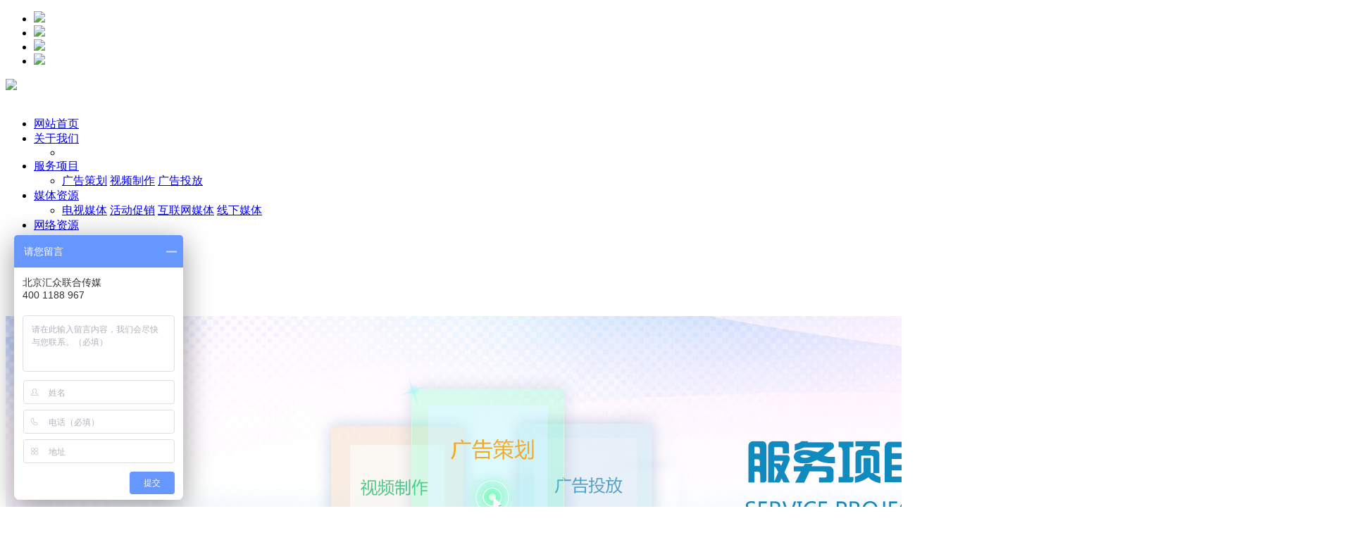

--- FILE ---
content_type: text/html
request_url: http://www.hzlhbj.com/plan/
body_size: 3363
content:
<!doctype html>
<html>
<head>
	<meta charset="utf-8">
	<meta name="viewport" content="width=device-width,initial-scale=1.0,minimum-scale=1.0,maximum-scale=1.0">
	<title>央视广告 | 央视广告代理 | 电视广告代理 | 央视广告价格 | 汇众联合传媒 —— 广告策划</title>
	<meta name="keywords" content="地方台广告,央视广告代理,央视广告价格,电视广告代理,电视广告投放,卫视广告,县级台广告投放,电视广告,央视广告,央视广" />
<meta name="description" content="北京汇众联合文化传媒有限公司是一家集广告策划、电视媒体投放、互联网精准投放、移动终端推广及影视制作等于一体的综合型传媒公司。主营地方台广告、电视广告、电视广告投放、卫视广告、县级台广告投放、央视广告、央视广告投放等业务。" />
	<link rel="stylesheet" type="text/css" href="/templets/default/css/reset_html5.css">
	<link rel="stylesheet" type="text/css" href="/templets/default/css/swiper-3.3.1.min.css">
	<link rel="stylesheet" type="text/css" href="/templets/default/css/style.css">

	</head>
<body>
<div class="sidebar">
	<ul>
		<li><a href="#top" id="backTop"><img src="/templets/default/img/img3.png"></a>
		<li><a href="#"><img src="/templets/default/img/img2.png"></a>
		<li><a href="tencent://message/?uin=1409731586&Site=&Menu=yes"><img src="/templets/default/img/img1.png"></a>
	<li><a href="/ask/" id="quiz"><img src="/templets/default/img/quiz.png"></a>
	</ul>
</div>
<div class="header">
	<div class="head_wrap w12 clearfix">
		<div class="logo fl">
			<a href="http://www.hzlhbj.com/"><img src="/templets/default/img/logo.png"></a>
		</div>
		<div class="nav fr">
			<div class="fr phonenum"><img src="/templets/default/img/telNum.png" alt=""></div>
			<div class="nav_menu_m" style="display:none"><img src="/templets/default/img/index_menu.png" alt=""></div>
			<ul class="nav_list clearfix trans fr">
				<li><a href="http://www.hzlhbj.com/">网站首页</a></li>
				<li><a href="/about/">关于我们</a>
					<ul class="nav-second">
						<li>
						
						</li>						
					</ul>
				</li><li><a href="/service/">服务项目</a>
					<ul class="nav-second">
						<li>
						
						<a href="/plan/">广告策划</a>
						
						<a href="/video/">视频制作</a>
						
						<a href="/guang/">广告投放</a>
						
						</li>						
					</ul>
				</li><li><a href="/ziyuan/">媒体资源</a>
					<ul class="nav-second">
						<li>
						
						<a href="/dianshi/">电视媒体</a>
						
						<a href="/ziyuan/cuxiao/">活动促销</a>
						
						<a href="/a/meitiziyuan/hulianwangmeiti/">互联网媒体</a>
						
						<a href="/line/">线下媒体</a>
						
						</li>						
					</ul>
				</li><li><a href="/xinmeitiziyuan/">网络资源</a>
					<ul class="nav-second">
						<li>
						
						</li>						
					</ul>
				</li><li><a href="/industry/">新闻资讯</a>
					<ul class="nav-second">
						<li>
						
						<a href="/industry/">行业新闻</a>
						
						<a href="/company/">企业动态</a>
						
						</li>						
					</ul>
				</li><li><a href="/contact/">联系我们</a>
					<ul class="nav-second">
						<li>
						
						<a href="/tel/">联系方式</a>
						
						<a href="/join/">加入我们</a>
						
						</li>						
					</ul>
				</li>
			</ul>
		</div>
		
	</div>
</div>
					

	<div class="s-section1">
		<img src="/uploads/161018/1-16101Q0021CX.png" />
	</div>
	<div class="s-section2 w12">
		<div class="s-location c-tl">
			<ul class="clearfix">
				<li>当前位置：</li><font color="black"><a href='http://www.hzlhbj.com/'><font color='black'>主页</font></a> > <a href='/service/'><font color='black'>服务项目</font></a> > <a href='/plan/'><font color='black'>广告策划</font></a></font>
			</ul>
		</div>
		<div class="s-s2-link">
			<ul class="clearfix">
				<li class='active'><a href='/plan/' >广告策划</a></li>
					   <li><a href="/video/" >视频制作</a></li>
				
					   <li><a href="/guang/" >广告投放</a></li>
				
			</ul>
		</div>
	</div>
	<div class="c-section3 w12">
		<div class="s-s3-title clearfix w12">
			<span class="fl"></span>
			<div class="fl">
				<h3>
				广告策划
				</h3>
				<div class="en">
					<span></span>
					<h4>
					SERVICE

					</h4>
					<span></span>
				</div>
			</div>
			<span class="fl"></span>
		</div></br></br>
		<div>
			<div class="c-s3-title c-s3-title1">
				<span>环境</span>
			</div>
			<div class="c-s3-info">每一个广告方案策划都是建立在调查了市场环境，以及相关联环境的基础上，遵循方法和规则，在对未来可能发生的趋势为基础上制定出系统周密的可行性强的规划。同时还要在发展中不断地调整以适应环境的变化，从而制定出来一个切实可行的投放方案。</div>
		</div>
<div>
			<div class="c-s3-title c-s3-title2">
				<span>策划</span>
			</div>
			<div class="c-s3-info">我们会根据企业文化、企业内涵和特征、企业的市场区域特征和目标人群分布进行企业的&ldquo;广告策划&rdquo;。广告策划主要是通过市场筹划和谋略，为了达成企业或组织的品牌推广和形象宣传的目标而制定的多媒介投放计划。</div>
		</div>
<div>
			<div class="c-s3-title c-s3-title3">
				<span>方案</span>
			</div>
			<div class="c-s3-info">我们每一个策划方案的制定都是市场部、媒介部和策划部三方通过市场调查后，以数据分析和严密的策划计划制定出来的具备前瞻性的媒体投放方案，是思维碰撞和头脑风暴中衍生出来的智慧结晶。</div>
		</div>

	</div>
	<div class="footer">
	<div class="foot_wrap w12 clearfix">
		<div class="foot_left fl clearfix">
			<ul class="foot-serv fl">
				<li class="f-s-title"><a href='/service/' >服务项目</a></li> 
				
					<li ><a href="/plan/" >广告策划</a></li>
				
					<li ><a href="/video/" >视频制作</a></li>
				
					<li ><a href="/guang/" >广告投放</a></li>
				
			</ul>
			<ul class="foot-serv fl">
				<li class="f-s-title"><a href='/ziyuan/' >媒体资源</a></li> 
				
					<li ><a href="/dianshi/" >电视媒体</a></li>
				
					<li ><a href="/ziyuan/cuxiao/" >活动促销</a></li>
				
					<li ><a href="/a/meitiziyuan/hulianwangmeiti/" >互联网媒体</a></li>
				
					<li ><a href="/line/" >线下媒体</a></li>
				
			</ul>
			<ul class="foot-news fl">
				<li class="f-s-title"><a href='/industry/' >新闻资讯</a></li> 
				
					<li ><a href="/industry/" >行业新闻</a></li>
				
					<li ><a href="/company/" >企业动态</a></li>
				
			</ul>
			<ul class="foot-about fl">
				<li class="f-s-title"><a href='/contact/' >联系我们</a></li> 
				
					<li ><a href="/tel/" >联系方式</a></li>
				
					<li ><a href="/join/" >加入我们</a></li>
				
			</ul>
		</div>
		<div class="foot_mid fl">
			<div class="weixin text-center">
			<img src="/uploads/180816/1-1PQ61F953126.png" alt="">&nbsp&nbsp
<img src="/uploads/allimg/160902/1-160Z21615210-L.jpg" alt="">&nbsp&nbsp

			</div>
			<div class="ICP"><a href="https://beian.miit.gov.cn">京ICP备15024514号-1</a></div>
		</div>
		<div class="foot_right fl">
			<div class="f-r-title">咨询热线</div>
			<div class="tel">
				<a href="tel:4001188967"><img src="/templets/default/img/telNum.png" alt=""></a>
			</div>
			<div class="address">地址：北京市海淀区中关村南大街甲10号银海大厦南区5层<a style="opacity:0;position:absolute;z-index:-1" href="http://www.zlxy.net/">北京网站建设</a><a style="opacity:0;position:absolute;z-index:-1" href="http://www.zlxy.net/wangzhan/">网站设计开发</a></div>
		</div>
	</div>
	<div class="foot_btm">
		<div class="f-b-wrap w12">
			<span>友情链接：</span>
			<a href="javascript:;" id="i-m-prev">&lt;</a>
			<ul class="links clearfix">
				 
					<li><a href='http://www.bjdxshu.com/' target='_blank'>北京丁香树信息咨询</a> ｜</li>
							
			</ul>
			<a href="javascript:;">&gt;</a>
		</div>
	</div>
</div>

<script language=javascript>
	var LiveAutoInvite0='您好，请问您想了解什么广告价格？';
	var LiveAutoInvite1='来自首页的对话';
	var LiveAutoInvite2='网站商务通 主要功能：<BR>1、主动邀请<BR>2、即时沟通<BR>3、查看即时访问动态<BR>4、访问轨迹跟踪<BR>5、内部对话<BR>6、不安装任何插件也实现双向文件传输<BR><BR><B>如果您有任何问题请接受此邀请以开始即时沟通</B>';
	var LrinviteTimeout=10;
	
	var _hmt = _hmt || [];
	(function() {
		var hm = document.createElement("script");
		hm.src = "https://hm.baidu.com/hm.js?dd887d50bd33472cb783394bb7a11ac1";
		var s = document.getElementsByTagName("script")[0]; 
		s.parentNode.insertBefore(hm, s);
	})();

</script>
<script language="javascript" src="http://ddt.zoosnet.net/JS/LsJS.aspx?siteid=DDT99925853&float=1&lng=cn"></script>
<script type="text/javascript" src="/templets/default/js/jquery-1.10.1.min.js"></script>
<script type="text/javascript" src="/templets/default/js/script.js"></script>


<!--网站商务通-->

</body>
</html>

--- FILE ---
content_type: text/javascript; charset=utf-8
request_url: https://goutong.baidu.com/site/816/dd887d50bd33472cb783394bb7a11ac1/b.js?siteId=6880305
body_size: 7016
content:
!function(){"use strict";!function(){var e={styleConfig:{"styleVersion":"1","inviteBox":{"btnBgColor":"#6696FF","startPage":1,"cpyInfo":"","isShowText":1,"skinType":1,"buttonType":1,"inviteTypeData":{"0":{"width":387,"height":186},"1":{"width":400,"height":282},"2":{"width":400,"height":282},"3":{"width":400,"height":282}},"autoInvite":0,"stayTime":1,"closeTime":20,"toChatTime":5,"inviteWinPos":0,"welcome":"广告促销活动正在火热进行中，欢迎咨询广告价格咨询电话17333540053...","btnBgColorType":0,"autoChat":0,"skinIndex":1,"customerStyle":{"acceptFontColor":"#000000","backImg":"","acceptBgColor":"#fecb2e","inviteBackImg":"https://aff-im.bj.bcebos.com/r/image/invite-back-img.png","confirmBtnText":"在线咨询","marginTop":0,"buttonPosition":"center","marginLeft":0},"defaultStyle":1,"likeCrm":0,"skinName":"客服小妹","autoHide":0,"reInvite":1,"sendButton":{"bgColor":"#bfecff","fontColor":"#1980df"},"inviteHeadImg":"","license":"000","fontPosition":"center","isCustomerStyle":0,"position":"middle","inviteInterval":20,"inviteWinType":0,"tradeId":0,"fontColor":"#333333"},"aiSupportQuestion":false,"webimConfig":{"isShowIntelWelLan":0,"skinIndex":0,"autoDuration":1,"customerColor":"#6696FF","themeType":0,"license":"000","isOpenAutoDirectCom":0,"generalRecommend":0,"isShowCloseBtn":1,"skinType":1,"isOpenKeepCom":1,"autoPopupMsg":0,"position":"right-bottom","needVerifyCode":1,"waitVisitStayTime":6,"searchTermRecommend":1},"noteBoard":{"btnBgColor":"#6696FF","skinIndex":9,"displayCompany":1,"cpyInfo":"北京汇众联合传媒\n400 1188 967","skinName":"商务客服","displayLxb":1,"formText":"感谢您的关注，当前客服人员不在线，请填写一下您的信息，我们会尽快和您联系。","skinType":1,"form":{"formOffline":0,"formOnlineAuto":0},"position":"left-bottom","itemsExt":[{"question":"企业名称","name":"item0","required":0,"isShow":0},{"question":"邮箱","name":"item1","required":0,"isShow":0},{"question":"地址","name":"item2","required":0,"isShow":1}],"items":[{"name":"content","required":1,"isShow":1},{"name":"visitorName","required":0,"isShow":1},{"name":"visitorPhone","required":1,"isShow":1}],"cpyTel":"400 1188 967","needVerifyCode":1,"btnBgColorType":0,"board":{"boardOffline":1,"boardOnline":0}},"blackWhiteList":{"type":-1,"siteBlackWhiteList":[]},"isWebim":1,"pageId":0,"seekIcon":{"barrageIconColor":"#9861E6","barrageIssue":["可以介绍下你们的产品么？","你们是怎么收费的呢？","现在有优惠活动么？"],"displayLxb":1,"cpyInfo":"","skinType":1,"isFixedPosition":1,"iconType":1,"pcGroupiconColor":"#6696FF","customerStyle":{"backImg":"https://su.bcebos.com/v1/biz-crm-aff-im/biz-crm-aff-im/generic/system/style/image/9c59dd5878374dec8f8de7bedd4a5162.gif?authorization=bce-auth-v1%2F0a3fcab923c6474ea5dc6cb9d1fd53b9%2F2022-08-26T04%3A16%3A00Z%2F-1%2F%2Fd0959ae23926260c4a151e3f5f30cdf5646f2094d5c0456a95decaaa27b2ac76","backImgNginxAddr":"//sgoutong.baidu.com/static/style/images/8d94e7435c7e4ac09232df8b4f506cb1.gif"},"skinIndex":5,"likeCrm":0,"skinName":"客服小妹","groups":[{"groupName":"央视广告价格","groupId":213640,"isSelected":false},{"groupName":"卫视广告价格","groupId":214262,"isSelected":false},{"groupName":"县级台广告价格","groupId":566490,"isSelected":false},{"groupName":"广告促销套餐","groupId":566491,"isSelected":false}],"barrageColor":0,"marginLeft":0,"autoConsult":0,"barrageSwitch":false,"isCustomerStyle":0,"groupStyle":{"bgColor":"#ffffff","buttonColor":"#d6f3ff","fontColor":"#008edf"},"pcGroupiconType":0,"position":"right-center","groupWidth":94,"barrageIconColorType":0,"marginTop":0,"tradeId":0},"digitalHumanSetting":{"perid":"4146","gender":0,"demo":{"image":"https://aff-im.cdn.bcebos.com/onlineEnv/r/image/digitalman/digital-woman-demo-webim.png"},"headImage":"https://aff-im.cdn.bcebos.com/onlineEnv/r/image/digitalman/digital-woman-demo.jpg","name":"温柔姐姐","audition":"https://aff-im.cdn.bcebos.com/onlineEnv/r/audio/digitalman/woman.mp3","comment":"以亲切温柔的形象来接待访客，让用户感受到温暖和关怀；","data":{"welcome":{"gif":"https://aff-im.cdn.bcebos.com/onlineEnv/r/image/digitalman/digital-woman-welcome.gif"},"contact":{"gif":"https://aff-im.cdn.bcebos.com/onlineEnv/r/image/digitalman/digital-woman-contact.gif"},"warmLanguage":{"gif":""},"other":{"gif":""}}}},siteConfig:{"eid":"10228044","queuing":"","isOpenOfflineChat":1,"authToken":"bridge","isWebim":1,"imVersion":"im_server","platform":0,"isGray":"false","vstProto":1,"bcpAiAgentEnable":"0","webimConfig":{"isShowIntelWelLan":0,"skinIndex":0,"autoDuration":1,"customerColor":"#6696FF","themeType":0,"license":"000","isOpenAutoDirectCom":0,"generalRecommend":0,"isShowCloseBtn":1,"skinType":1,"isOpenKeepCom":1,"autoPopupMsg":0,"position":"right-bottom","needVerifyCode":1,"waitVisitStayTime":6,"searchTermRecommend":1},"isOpenRobot":0,"startTime":1769003399745,"authType":4,"prologue":"<p><span style=\"font-family: 微软雅黑;\">欢迎来到我们网站，您想咨询哪个频道的广告呢？可以直接可以咨询我！</span><span style=\"margin: 0px; padding: 0px; list-style: none; color: rgb(79, 79, 79); font-family: &#39;Microsoft YaHei&#39;, Arial, sans-serif; font-size: 13px;\">也可以电话或者微信跟我沟通，</span><span style=\"font-family: 微软雅黑; margin: 0px; padding: 0px; list-style: none; color: rgb(79, 79, 79); font-size: 13px;\"><span style=\"margin: 0px; padding: 0px; list-style: none;\">我的联系方式</span></span><span style=\"font-family: 微软雅黑;\">17333540053同微信</span></p><p style=\"margin-top: 0px; margin-bottom: 0px; padding: 0px; list-style: none; color: rgb(79, 79, 79); font-family: &#39;Microsoft YaHei&#39;, Arial, sans-serif; white-space: normal;\"><span style=\"margin: 0px; padding: 0px; list-style: none; font-size: 9pt; color: rgb(124, 2, 0);\">（如果长时间没有回复，您可以留下电话，稍后我回拨给您。）</span></p><p style=\"margin-top: 0px; margin-bottom: 0px; padding: 0px; list-style: none; color: rgb(79, 79, 79); font-family: &#39;Microsoft YaHei&#39;, Arial, sans-serif; white-space: normal;\"><br/></p><p><br/></p>","isPreonline":0,"isOpenSmartReply":1,"isCsOnline":0,"siteToken":"dd887d50bd33472cb783394bb7a11ac1","userId":"10228044","route":"1","csrfToken":"c1d1551191ce4e4ca1181272ee077ac3","ymgWhitelist":true,"likeVersion":"generic","newWebIm":1,"siteId":"6880305","online":"false","bid":"","webRoot":"https://affimvip.baidu.com/cps5/","isSmallFlow":0,"userCommonSwitch":{"isOpenTelCall":false,"isOpenCallDialog":false,"isOpenStateOfRead":true,"isOpenVisitorLeavingClue":true,"isOpenVoiceMsg":true,"isOpenVoiceCom":true}}};Object.freeze(e),window.affImConfig=e;var i=document.createElement("script"); i.src="https://aff-im.cdn.bcebos.com/onlineEnv/imsdk/1735891798/affim.js",i.setAttribute("charset","UTF-8");var o=document.getElementsByTagName("head")[0]||document.body;o.insertBefore(i,o.firstElement||null)}()}();